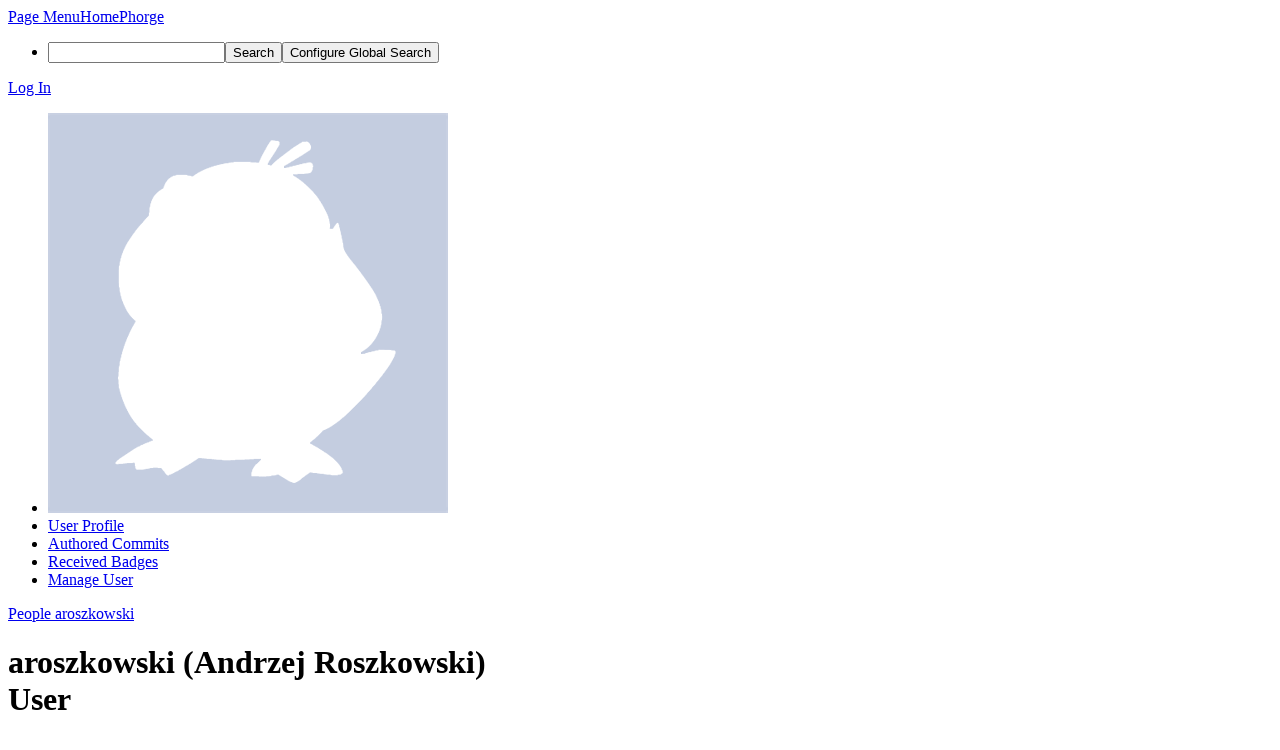

--- FILE ---
content_type: text/html; charset=UTF-8
request_url: https://phabricator.hskrk.pl/p/aroszkowski/
body_size: 3748
content:
<!DOCTYPE html><html lang="en"><head><meta charset="UTF-8" /><title>♟ aroszkowski</title><meta name="viewport" content="width=device-width, initial-scale=1, user-scalable=yes" /><link rel="mask-icon" color="#3D4B67" href="https://phabricator.hskrk.pl/res/phabricator/db699fe1/rsrc/favicons/mask-icon.svg" /><link rel="apple-touch-icon" sizes="76x76" href="https://phabricator.hskrk.pl/file/data/4tqz4r2r2bbogul4nofs/PHID-FILE-k5dmkjucju7l4zv5ntxa/favicon" /><link rel="apple-touch-icon" sizes="120x120" href="https://phabricator.hskrk.pl/file/data/dze5j5jsmhqwdqijrth6/PHID-FILE-q3oajpd2u7hpw46rhlv2/favicon" /><link rel="apple-touch-icon" sizes="152x152" href="https://phabricator.hskrk.pl/file/data/3ucgfv7ohyzpesnppb7x/PHID-FILE-iubos5midsdmyowp7bvi/favicon" /><link rel="icon" id="favicon" href="https://phabricator.hskrk.pl/file/data/7hv6jurriqklr25xcpvb/PHID-FILE-wwq74dokjuimnrvgn6fx/favicon" /><meta name="referrer" content="no-referrer" /><link rel="stylesheet" type="text/css" href="https://phabricator.hskrk.pl/res/defaultX/phabricator/2650c4c0/rsrc/css/application/project/project-view.css" /><link rel="stylesheet" type="text/css" href="https://phabricator.hskrk.pl/res/defaultX/phabricator/eeb65c02/core.pkg.css" /><link rel="stylesheet" type="text/css" href="https://phabricator.hskrk.pl/res/defaultX/phabricator/fe8e07cf/rsrc/css/application/people/people-picture-menu-item.css" /><link rel="stylesheet" type="text/css" href="https://phabricator.hskrk.pl/res/defaultX/phabricator/ccd7e4e2/rsrc/css/phui/calendar/phui-calendar-list.css" /><link rel="stylesheet" type="text/css" href="https://phabricator.hskrk.pl/res/defaultX/phabricator/5dfee96b/rsrc/css/phui/calendar/phui-calendar.css" /><script type="text/javascript" src="https://phabricator.hskrk.pl/res/defaultX/phabricator/98e6504a/rsrc/externals/javelin/core/init.js"></script></head><body class="device-desktop platform-mac phui-theme-blindigo"><div class="main-page-frame" id="main-page-frame"><div id="phabricator-standard-page" class="phabricator-standard-page"><div class="phabricator-main-menu phabricator-main-menu-background" id="UQ0_0"><a class=" phabricator-core-user-menu phabricator-core-user-mobile-menu" href="#" role="button" data-sigil="phui-dropdown-menu" data-meta="0_3"><span class="aural-only">Page Menu</span><span class="visual-only phui-icon-view phui-font-fa fa-bars" data-meta="0_4" aria-hidden="true"></span><span class="caret"></span></a><a class="phabricator-main-menu-search-button phabricator-expand-application-menu" data-sigil="jx-toggle-class" data-meta="0_2"><span class="phabricator-menu-button-icon phui-icon-view phui-font-fa fa-search" id="UQ0_11"></span></a><a class="phabricator-main-menu-brand" href="/"><span class="aural-only">Home</span><span class="phabricator-main-menu-project-logo" style="background-size: 40px 40px; background-position: 0 0; background-image: url(https://phabricator.hskrk.pl/file/data/qmublrdgbvbfhk34dmoi/PHID-FILE-xtst2ewtt2lnew6sbeu5/logo)"></span><span class="phabricator-wordmark">Phorge</span></a><ul class="phui-list-view phabricator-search-menu"><li class="phui-list-item-view phui-list-item-type-link phabricator-main-menu-search"><div class="" data-sigil=""><form action="/search/" method="POST"><input type="hidden" name="__csrf__" value="B@klabny4h56b9989f28b47cbb" /><input type="hidden" name="__form__" value="1" /><div class="phabricator-main-menu-search-container"><input type="text" name="query" id="UQ0_12" autocomplete="off" autocorrect="off" autocapitalize="off" spellcheck="false" aria-label="Search" /><button id="UQ0_14" class="phui-icon-view phui-font-fa fa-search"><span class="aural-only">Search</span></button><button class="button dropdown has-icon phui-button-default phabricator-main-menu-search-dropdown" id="UQ0_15" data-sigil="global-search-dropdown" data-meta="0_5"><span class="aural-only">Configure Global Search</span><span class="visual-only phui-icon-view phui-font-fa fa-globe" data-sigil="global-search-dropdown-icon" data-meta="0_6" aria-hidden="true"></span><span class="caret"></span></button><input type="hidden" name="search:scope" value="all" data-sigil="global-search-dropdown-input" /><input type="hidden" id="UQ0_16" name="search:application" value="PhabricatorPeopleApplication" data-sigil="global-search-dropdown-app" /><input type="hidden" name="search:primary" value="true" /><div id="UQ0_13" class="phabricator-main-menu-search-target"></div></div></form></div></li></ul><a class=" phabricator-core-login-button" href="https://phabricator.hskrk.pl/auth/start/?next=%2Fp%2Faroszkowski%2F" role="button"><div class="phui-button-text">Log In</div></a></div><div id="phabricator-standard-page-body" class="phabricator-standard-page-body"><div class="phui-navigation-shell phui-profile-menu phui-basic-nav"><div class="phabricator-nav has-local-nav has-crumbs" id="UQ0_18"><div class="phabricator-nav-local phabricator-side-menu" id="UQ0_19"><ul class="phui-list-view "><li class="phui-list-item-view phui-list-item-type-link "><div class="" data-sigil=""><div class="people-menu-image-container"><img src="https://phabricator.hskrk.pl/file/data/nmn3udpdy4ijgjejnrjv/PHID-FILE-rsvatm23o2wovsqymga7/3f674d-alphanumeric_lato-dark_A.png-255%2C255%2C255%2C0.7.png" class="people-menu-image" alt="Profile picture" /></div></div></li><li class="phui-list-item-view phui-list-item-type-link phui-list-item-has-icon phui-list-item-selected"><a href="/p/aroszkowski/" class="phui-list-item-href" data-sigil=""><span class="visual-only phui-icon-view phui-font-fa fa-user phui-list-item-icon" data-meta="0_7" aria-hidden="true"></span><span class="phui-list-item-name">User Profile</span></a></li><li class="phui-list-item-view phui-list-item-type-link phui-list-item-has-icon "><a href="/people/commits/134/" class="phui-list-item-href" data-sigil=""><span class="visual-only phui-icon-view phui-font-fa fa-code phui-list-item-icon" data-meta="0_8" aria-hidden="true"></span><span class="phui-list-item-name">Authored Commits</span></a></li><li class="phui-list-item-view phui-list-item-type-link phui-list-item-has-icon "><a href="/people/badges/134/" class="phui-list-item-href" data-sigil=""><span class="visual-only phui-icon-view phui-font-fa fa-trophy phui-list-item-icon" data-meta="0_9" aria-hidden="true"></span><span class="phui-list-item-name">Received Badges</span></a></li><li class="phui-list-item-view phui-list-item-type-link phui-list-item-has-icon "><a href="/people/manage/134/" class="phui-list-item-href" data-sigil=""><span class="visual-only phui-icon-view phui-font-fa fa-gears phui-list-item-icon" data-meta="0_10" aria-hidden="true"></span><span class="phui-list-item-name">Manage User</span></a></li></ul></div><div class="phabricator-nav-content plb" id="UQ0_17"><div class="phui-crumbs-view phui-crumbs-border"><a href="/people/" class="phui-crumb-view phui-crumb-has-icon"><span class="visual-only phui-icon-view phui-font-fa fa-users" data-meta="0_11" aria-hidden="true"></span><span class="phui-crumb-name"> People</span> </a><span class="visual-only phui-icon-view phui-font-fa fa-angle-right phui-crumb-divider phui-crumb-view" data-meta="0_12" aria-hidden="true"></span><a href="/p/aroszkowski/" class="phui-crumb-view phabricator-last-crumb"><span class="phui-crumb-name"> aroszkowski</span> </a></div><div class="phui-two-column-view phui-side-column-right project-view-home project-view-people-home"><div class="phui-two-column-container"><div class="phui-two-column-header"><div class="phui-header-shell phui-profile-header phui-header-tall people-profile-header"><h1 class="phui-header-view"><div class="phui-header-row"><div class="phui-header-col1"><span class="phui-header-image" style="background-image: url(https://phabricator.hskrk.pl/file/data/nmn3udpdy4ijgjejnrjv/PHID-FILE-rsvatm23o2wovsqymga7/3f674d-alphanumeric_lato-dark_A.png-255%2C255%2C255%2C0.7.png)"></span></div><div class="phui-header-col2"><span class="phui-header-header">aroszkowski (Andrzej Roszkowski)</span><div class="phui-header-subheader"><span class="phui-tag-view phui-tag-type-shade phui-tag-bluegrey phui-tag-shade phui-tag-icon-view "><span class="phui-tag-core "><span class="visual-only phui-icon-view phui-font-fa fa-user" data-meta="0_1" aria-hidden="true"></span>User</span></span></div></div><div class="phui-header-col3"></div></div></h1></div></div><div class="phui-two-column-content"><div class="phui-two-column-row grouped"><div class="phui-side-column"><div class="phui-box phui-box-border phui-object-box mlt mll mlr phui-box-blue-property "><div class="phui-header-shell "><h1 class="phui-header-view"><div class="phui-header-row"><div class="phui-header-col2"><span class="phui-header-header">Projects</span></div><div class="phui-header-col3"></div></div></h1></div><div class="phui-info-view phui-info-severity-nodata grouped "><div class="phui-info-view-body">User does not belong to any projects.</div></div></div><div class="phui-box phui-box-border phui-object-box mlt mll mlr phui-box-blue-property calendar-profile-box"><div class="phui-header-shell "><h1 class="phui-header-view"><div class="phui-header-row"><div class="phui-header-col2"><span class="phui-header-header"><a href="/calendar/?invited=aroszkowski#R">Calendar</a></span></div><div class="phui-header-col3"></div></div></h1></div><div class="phui-calendar-list-container calendar-day-view-sidebar"><div class="phui-box phui-box-border phui-object-box mlt mll mlr phui-object-box-flush "><div class="phui-header-shell "><h1 class="phui-header-view"><div class="phui-header-row"><div class="phui-header-col2"><span class="phui-header-header">Today</span></div><div class="phui-header-col3"></div></div></h1></div><div class="phui-calendar-event-list " data-sigil="calendar-event-list"><ul class="phui-calendar-list"><li class="phui-calendar-list-item-empty">Clear sailing ahead.</li></ul></div></div></div><div class="phui-calendar-list-container calendar-day-view-sidebar"><div class="phui-box phui-box-border phui-object-box mlt mll mlr phui-object-box-flush "><div class="phui-header-shell "><h1 class="phui-header-view"><div class="phui-header-row"><div class="phui-header-col2"><span class="phui-header-header">Tomorrow</span></div><div class="phui-header-col3"></div></div></h1></div><div class="phui-calendar-event-list " data-sigil="calendar-event-list"><ul class="phui-calendar-list"><li class="phui-calendar-list-item-empty">Clear sailing ahead.</li></ul></div></div></div><div class="phui-calendar-list-container calendar-day-view-sidebar"><div class="phui-box phui-box-border phui-object-box mlt mll mlr phui-object-box-flush "><div class="phui-header-shell "><h1 class="phui-header-view"><div class="phui-header-row"><div class="phui-header-col2"><span class="phui-header-header">Saturday</span></div><div class="phui-header-col3"></div></div></h1></div><div class="phui-calendar-event-list " data-sigil="calendar-event-list"><ul class="phui-calendar-list"><li class="phui-calendar-list-item-empty">Clear sailing ahead.</li></ul></div></div></div></div></div><div class="phui-main-column"><div class="phui-box phui-box-border phui-object-box mlt mll mlr phui-box-blue-property project-view-properties"><div class="phui-header-shell "><h1 class="phui-header-view"><div class="phui-header-row"><div class="phui-header-col2"><span class="phui-header-header">User Details</span></div><div class="phui-header-col3"></div></div></h1></div><div class="phui-property-list-section"><div class="phui-property-list-container grouped"><div class="phui-property-list-properties-wrap "><dl class="phui-property-list-properties"><dt class="phui-property-list-key">User Since </dt><dd class="phui-property-list-value">Mar 13 2023, 10:08 PM (149 w, 2 d) </dd><dt class="phui-property-list-key">Availability </dt><dd class="phui-property-list-value"><div class="">Available</div> </dd></dl></div></div></div></div><div class="phui-box phui-box-border phui-object-box mlt mll mlr project-view-feed"><div class="phui-header-shell "><h1 class="phui-header-view"><div class="phui-header-row"><div class="phui-header-col2"><span class="phui-header-header">Recent Activity</span></div><div class="phui-header-col3"><div class="phui-header-action-links"><a class="button button-grey has-icon has-text phui-button-default msl phui-header-action-link" href="/feed/?userPHIDs=PHID-USER-l2gytoiom3fuzdnh74mm" role="button"><span class="visual-only phui-icon-view phui-font-fa fa-list-ul" data-meta="0_0" aria-hidden="true"></span><div class="phui-button-text">View All</div></a></div></div></div></h1></div><div class="phui-box phui-box-border phui-object-box mlt mll mlr "><div class="phui-box mlt mlb msr msl">To begin on such a grand journey, requires but just a single step.</div></div></div></div></div></div><div class="phui-two-column-content phui-two-column-footer"></div></div></div></div></div></div></div></div></div><script type="text/javascript" src="https://phabricator.hskrk.pl/res/defaultX/phabricator/9250c090/core.pkg.js"></script><data data-javelin-init-kind="merge" data-javelin-init-data="{&quot;block&quot;:0,&quot;data&quot;:[[],[],{&quot;map&quot;:{&quot;UQ0_0&quot;:&quot;phabricator-search-menu-expanded&quot;,&quot;UQ0_11&quot;:&quot;menu-icon-selected&quot;}},{&quot;items&quot;:&quot;\u003cul class=\&quot;phabricator-action-list-view \&quot;\u003e\u003cli id=\&quot;UQ0_2\&quot; class=\&quot;phabricator-action-view phabricator-action-view-type-link\&quot; style=\&quot;\&quot;\u003e\u003cspan class=\&quot;phabricator-action-view-item\&quot;\u003e\u003c\/span\u003e\u003c\/li\u003e\u003cli id=\&quot;UQ0_4\&quot; class=\&quot;phabricator-action-view phabricator-action-view-href phabricator-action-view-type-link\&quot; style=\&quot;\&quot;\u003e\u003ca href=\&quot;\/p\/aroszkowski\/\&quot; class=\&quot;phabricator-action-view-item\&quot;\u003eUser Profile\u003c\/a\u003e\u003c\/li\u003e\u003cli id=\&quot;UQ0_6\&quot; class=\&quot;phabricator-action-view phabricator-action-view-href phabricator-action-view-type-link\&quot; style=\&quot;\&quot;\u003e\u003ca href=\&quot;\/people\/commits\/134\/\&quot; class=\&quot;phabricator-action-view-item\&quot;\u003eAuthored Commits\u003c\/a\u003e\u003c\/li\u003e\u003cli id=\&quot;UQ0_8\&quot; class=\&quot;phabricator-action-view phabricator-action-view-href phabricator-action-view-type-link\&quot; style=\&quot;\&quot;\u003e\u003ca href=\&quot;\/people\/badges\/134\/\&quot; class=\&quot;phabricator-action-view-item\&quot;\u003eReceived Badges\u003c\/a\u003e\u003c\/li\u003e\u003cli id=\&quot;UQ0_10\&quot; class=\&quot;phabricator-action-view phabricator-action-view-href phabricator-action-view-type-link\&quot; style=\&quot;\&quot;\u003e\u003ca href=\&quot;\/people\/manage\/134\/\&quot; class=\&quot;phabricator-action-view-item\&quot;\u003eManage User\u003c\/a\u003e\u003c\/li\u003e\u003c\/ul\u003e&quot;},[],{&quot;items&quot;:[{&quot;name&quot;:&quot;Global Search&quot;},{&quot;icon&quot;:&quot;fa-globe&quot;,&quot;name&quot;:&quot;All Items&quot;,&quot;value&quot;:&quot;all&quot;},{&quot;icon&quot;:&quot;fa-users&quot;,&quot;name&quot;:&quot;In People Only&quot;,&quot;value&quot;:&quot;application&quot;},{&quot;name&quot;:&quot;Saved Global Queries&quot;},{&quot;icon&quot;:&quot;fa-certificate&quot;,&quot;name&quot;:&quot;Open Items&quot;,&quot;value&quot;:&quot;open&quot;},{&quot;icon&quot;:&quot;fa-certificate&quot;,&quot;name&quot;:&quot;Open Tasks&quot;,&quot;value&quot;:&quot;open-tasks&quot;},{&quot;icon&quot;:&quot;fa-certificate&quot;,&quot;name&quot;:&quot;Wydarzenia Cykliczne&quot;,&quot;value&quot;:&quot;Be_iJkakbsgL&quot;},{&quot;icon&quot;:&quot;fa-certificate&quot;,&quot;name&quot;:&quot;Wiki Fixme&quot;,&quot;value&quot;:&quot;leJHQkZT6bHW&quot;},{&quot;name&quot;:&quot;Documentation&quot;},{&quot;icon&quot;:&quot;fa-book&quot;,&quot;name&quot;:&quot;User Guide: Search&quot;,&quot;href&quot;:&quot;https:\/\/we.phorge.it\/diviner\/find\/?name=Search%20User%20Guide&amp;type=article&amp;jump=1&quot;}],&quot;icon&quot;:&quot;fa-globe&quot;,&quot;value&quot;:&quot;all&quot;},[],[],[],[],[],[],[]]}"></data><data data-javelin-init-kind="behaviors" data-javelin-init-data="{&quot;refresh-csrf&quot;:[{&quot;tokenName&quot;:&quot;__csrf__&quot;,&quot;header&quot;:&quot;X-Phabricator-Csrf&quot;,&quot;viaHeader&quot;:&quot;X-Phabricator-Via&quot;,&quot;current&quot;:&quot;B@klabny4h56b9989f28b47cbb&quot;}],&quot;history-install&quot;:[]}"></data><data data-javelin-init-kind="behaviors" data-javelin-init-data="{&quot;phabricator-tooltips&quot;:[],&quot;workflow&quot;:[],&quot;lightbox-attachments&quot;:[],&quot;aphront-form-disable-on-submit&quot;:[],&quot;toggle-class&quot;:[],&quot;phabricator-gesture&quot;:[],&quot;device&quot;:[],&quot;high-security-warning&quot;:[{&quot;show&quot;:false,&quot;uri&quot;:&quot;\/auth\/session\/downgrade\/&quot;,&quot;message&quot;:&quot;Your session is in high security mode. When you finish using it, click here to leave.&quot;}],&quot;phui-dropdown-menu&quot;:[],&quot;phabricator-keyboard-shortcuts&quot;:[{&quot;helpURI&quot;:&quot;\/help\/keyboardshortcut\/&quot;,&quot;searchID&quot;:&quot;UQ0_12&quot;,&quot;pht&quot;:{&quot;\/&quot;:&quot;Give keyboard focus to the search box.&quot;,&quot;?&quot;:&quot;Show keyboard shortcut help for the current page.&quot;}}],&quot;phabricator-search-typeahead&quot;:[{&quot;id&quot;:&quot;UQ0_13&quot;,&quot;input&quot;:&quot;UQ0_12&quot;,&quot;button&quot;:&quot;UQ0_14&quot;,&quot;selectorID&quot;:&quot;UQ0_15&quot;,&quot;applicationID&quot;:&quot;UQ0_16&quot;,&quot;defaultApplicationIcon&quot;:&quot;fa-dot-circle-o&quot;,&quot;appScope&quot;:&quot;application&quot;,&quot;src&quot;:&quot;\/typeahead\/class\/PhabricatorSearchDatasource\/&quot;,&quot;limit&quot;:10,&quot;placeholder&quot;:&quot;Search&quot;,&quot;scopeUpdateURI&quot;:&quot;\/settings\/adjust\/?key=search-scope&quot;}],&quot;quicksand-blacklist&quot;:[{&quot;patterns&quot;:[&quot;\/phame\/live\/.*&quot;,&quot;\/conpherence\/.*&quot;,&quot;\/Z\\d+&quot;,&quot;\/file\/(data|download)\/.*&quot;,&quot;\/phortune\/.*&quot;,&quot;\/auth\/.*&quot;]}]}"></data></body></html>